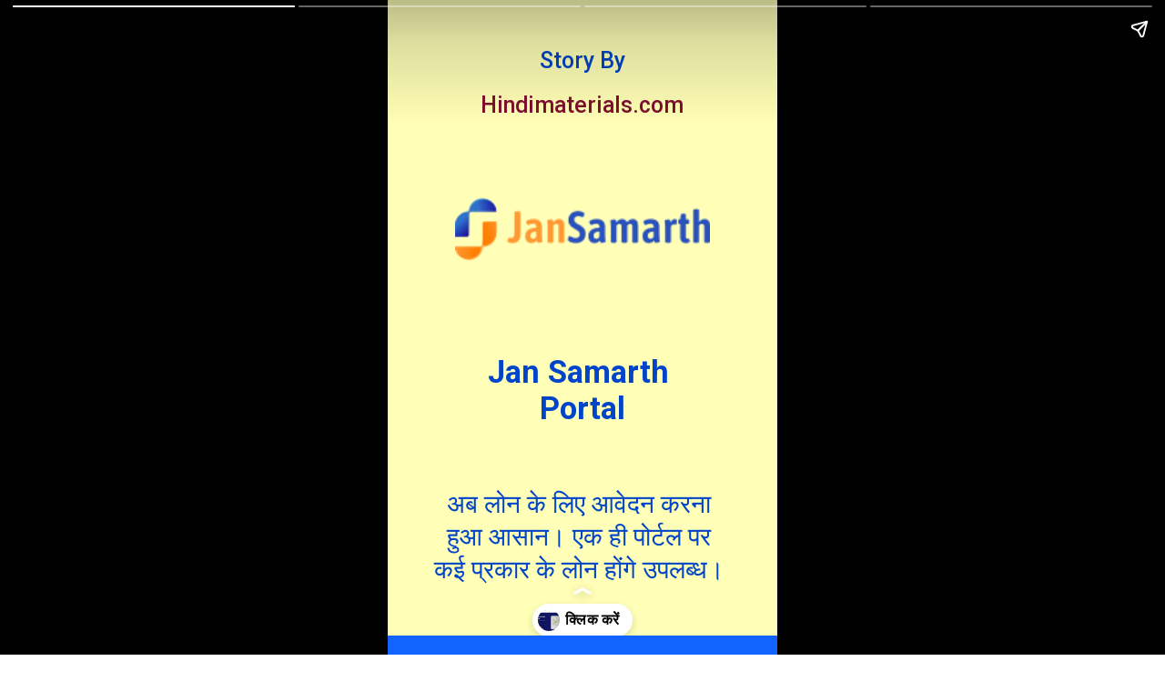

--- FILE ---
content_type: text/html; charset=utf-8
request_url: https://hindimaterials.com/web-stories/jan-samarth-portal-launched/
body_size: 11074
content:
<!DOCTYPE html>
<html amp="" lang="en-US" transformed="self;v=1" i-amphtml-layout=""><head><meta charset="utf-8"><meta name="viewport" content="width=device-width,minimum-scale=1"><link rel="modulepreload" href="https://cdn.ampproject.org/v0.mjs" as="script" crossorigin="anonymous"><link rel="preconnect" href="https://cdn.ampproject.org"><link rel="preload" as="script" href="https://cdn.ampproject.org/v0/amp-story-1.0.js"><style amp-runtime="" i-amphtml-version="012512221826001">html{overflow-x:hidden!important}html.i-amphtml-fie{height:100%!important;width:100%!important}html:not([amp4ads]),html:not([amp4ads]) body{height:auto!important}html:not([amp4ads]) body{margin:0!important}body{-webkit-text-size-adjust:100%;-moz-text-size-adjust:100%;-ms-text-size-adjust:100%;text-size-adjust:100%}html.i-amphtml-singledoc.i-amphtml-embedded{-ms-touch-action:pan-y pinch-zoom;touch-action:pan-y pinch-zoom}html.i-amphtml-fie>body,html.i-amphtml-singledoc>body{overflow:visible!important}html.i-amphtml-fie:not(.i-amphtml-inabox)>body,html.i-amphtml-singledoc:not(.i-amphtml-inabox)>body{position:relative!important}html.i-amphtml-ios-embed-legacy>body{overflow-x:hidden!important;overflow-y:auto!important;position:absolute!important}html.i-amphtml-ios-embed{overflow-y:auto!important;position:static}#i-amphtml-wrapper{overflow-x:hidden!important;overflow-y:auto!important;position:absolute!important;top:0!important;left:0!important;right:0!important;bottom:0!important;margin:0!important;display:block!important}html.i-amphtml-ios-embed.i-amphtml-ios-overscroll,html.i-amphtml-ios-embed.i-amphtml-ios-overscroll>#i-amphtml-wrapper{-webkit-overflow-scrolling:touch!important}#i-amphtml-wrapper>body{position:relative!important;border-top:1px solid transparent!important}#i-amphtml-wrapper+body{visibility:visible}#i-amphtml-wrapper+body .i-amphtml-lightbox-element,#i-amphtml-wrapper+body[i-amphtml-lightbox]{visibility:hidden}#i-amphtml-wrapper+body[i-amphtml-lightbox] .i-amphtml-lightbox-element{visibility:visible}#i-amphtml-wrapper.i-amphtml-scroll-disabled,.i-amphtml-scroll-disabled{overflow-x:hidden!important;overflow-y:hidden!important}amp-instagram{padding:54px 0px 0px!important;background-color:#fff}amp-iframe iframe{box-sizing:border-box!important}[amp-access][amp-access-hide]{display:none}[subscriptions-dialog],body:not(.i-amphtml-subs-ready) [subscriptions-action],body:not(.i-amphtml-subs-ready) [subscriptions-section]{display:none!important}amp-experiment,amp-live-list>[update]{display:none}amp-list[resizable-children]>.i-amphtml-loading-container.amp-hidden{display:none!important}amp-list [fetch-error],amp-list[load-more] [load-more-button],amp-list[load-more] [load-more-end],amp-list[load-more] [load-more-failed],amp-list[load-more] [load-more-loading]{display:none}amp-list[diffable] div[role=list]{display:block}amp-story-page,amp-story[standalone]{min-height:1px!important;display:block!important;height:100%!important;margin:0!important;padding:0!important;overflow:hidden!important;width:100%!important}amp-story[standalone]{background-color:#000!important;position:relative!important}amp-story-page{background-color:#757575}amp-story .amp-active>div,amp-story .i-amphtml-loader-background{display:none!important}amp-story-page:not(:first-of-type):not([distance]):not([active]){transform:translateY(1000vh)!important}amp-autocomplete{position:relative!important;display:inline-block!important}amp-autocomplete>input,amp-autocomplete>textarea{padding:0.5rem;border:1px solid rgba(0,0,0,.33)}.i-amphtml-autocomplete-results,amp-autocomplete>input,amp-autocomplete>textarea{font-size:1rem;line-height:1.5rem}[amp-fx^=fly-in]{visibility:hidden}amp-script[nodom],amp-script[sandboxed]{position:fixed!important;top:0!important;width:1px!important;height:1px!important;overflow:hidden!important;visibility:hidden}
/*# sourceURL=/css/ampdoc.css*/[hidden]{display:none!important}.i-amphtml-element{display:inline-block}.i-amphtml-blurry-placeholder{transition:opacity 0.3s cubic-bezier(0.0,0.0,0.2,1)!important;pointer-events:none}[layout=nodisplay]:not(.i-amphtml-element){display:none!important}.i-amphtml-layout-fixed,[layout=fixed][width][height]:not(.i-amphtml-layout-fixed){display:inline-block;position:relative}.i-amphtml-layout-responsive,[layout=responsive][width][height]:not(.i-amphtml-layout-responsive),[width][height][heights]:not([layout]):not(.i-amphtml-layout-responsive),[width][height][sizes]:not(img):not([layout]):not(.i-amphtml-layout-responsive){display:block;position:relative}.i-amphtml-layout-intrinsic,[layout=intrinsic][width][height]:not(.i-amphtml-layout-intrinsic){display:inline-block;position:relative;max-width:100%}.i-amphtml-layout-intrinsic .i-amphtml-sizer{max-width:100%}.i-amphtml-intrinsic-sizer{max-width:100%;display:block!important}.i-amphtml-layout-container,.i-amphtml-layout-fixed-height,[layout=container],[layout=fixed-height][height]:not(.i-amphtml-layout-fixed-height){display:block;position:relative}.i-amphtml-layout-fill,.i-amphtml-layout-fill.i-amphtml-notbuilt,[layout=fill]:not(.i-amphtml-layout-fill),body noscript>*{display:block;overflow:hidden!important;position:absolute;top:0;left:0;bottom:0;right:0}body noscript>*{position:absolute!important;width:100%;height:100%;z-index:2}body noscript{display:inline!important}.i-amphtml-layout-flex-item,[layout=flex-item]:not(.i-amphtml-layout-flex-item){display:block;position:relative;-ms-flex:1 1 auto;flex:1 1 auto}.i-amphtml-layout-fluid{position:relative}.i-amphtml-layout-size-defined{overflow:hidden!important}.i-amphtml-layout-awaiting-size{position:absolute!important;top:auto!important;bottom:auto!important}i-amphtml-sizer{display:block!important}@supports (aspect-ratio:1/1){i-amphtml-sizer.i-amphtml-disable-ar{display:none!important}}.i-amphtml-blurry-placeholder,.i-amphtml-fill-content{display:block;height:0;max-height:100%;max-width:100%;min-height:100%;min-width:100%;width:0;margin:auto}.i-amphtml-layout-size-defined .i-amphtml-fill-content{position:absolute;top:0;left:0;bottom:0;right:0}.i-amphtml-replaced-content,.i-amphtml-screen-reader{padding:0!important;border:none!important}.i-amphtml-screen-reader{position:fixed!important;top:0px!important;left:0px!important;width:4px!important;height:4px!important;opacity:0!important;overflow:hidden!important;margin:0!important;display:block!important;visibility:visible!important}.i-amphtml-screen-reader~.i-amphtml-screen-reader{left:8px!important}.i-amphtml-screen-reader~.i-amphtml-screen-reader~.i-amphtml-screen-reader{left:12px!important}.i-amphtml-screen-reader~.i-amphtml-screen-reader~.i-amphtml-screen-reader~.i-amphtml-screen-reader{left:16px!important}.i-amphtml-unresolved{position:relative;overflow:hidden!important}.i-amphtml-select-disabled{-webkit-user-select:none!important;-ms-user-select:none!important;user-select:none!important}.i-amphtml-notbuilt,[layout]:not(.i-amphtml-element),[width][height][heights]:not([layout]):not(.i-amphtml-element),[width][height][sizes]:not(img):not([layout]):not(.i-amphtml-element){position:relative;overflow:hidden!important;color:transparent!important}.i-amphtml-notbuilt:not(.i-amphtml-layout-container)>*,[layout]:not([layout=container]):not(.i-amphtml-element)>*,[width][height][heights]:not([layout]):not(.i-amphtml-element)>*,[width][height][sizes]:not([layout]):not(.i-amphtml-element)>*{display:none}amp-img:not(.i-amphtml-element)[i-amphtml-ssr]>img.i-amphtml-fill-content{display:block}.i-amphtml-notbuilt:not(.i-amphtml-layout-container),[layout]:not([layout=container]):not(.i-amphtml-element),[width][height][heights]:not([layout]):not(.i-amphtml-element),[width][height][sizes]:not(img):not([layout]):not(.i-amphtml-element){color:transparent!important;line-height:0!important}.i-amphtml-ghost{visibility:hidden!important}.i-amphtml-element>[placeholder],[layout]:not(.i-amphtml-element)>[placeholder],[width][height][heights]:not([layout]):not(.i-amphtml-element)>[placeholder],[width][height][sizes]:not([layout]):not(.i-amphtml-element)>[placeholder]{display:block;line-height:normal}.i-amphtml-element>[placeholder].amp-hidden,.i-amphtml-element>[placeholder].hidden{visibility:hidden}.i-amphtml-element:not(.amp-notsupported)>[fallback],.i-amphtml-layout-container>[placeholder].amp-hidden,.i-amphtml-layout-container>[placeholder].hidden{display:none}.i-amphtml-layout-size-defined>[fallback],.i-amphtml-layout-size-defined>[placeholder]{position:absolute!important;top:0!important;left:0!important;right:0!important;bottom:0!important;z-index:1}amp-img[i-amphtml-ssr]:not(.i-amphtml-element)>[placeholder]{z-index:auto}.i-amphtml-notbuilt>[placeholder]{display:block!important}.i-amphtml-hidden-by-media-query{display:none!important}.i-amphtml-element-error{background:red!important;color:#fff!important;position:relative!important}.i-amphtml-element-error:before{content:attr(error-message)}i-amp-scroll-container,i-amphtml-scroll-container{position:absolute;top:0;left:0;right:0;bottom:0;display:block}i-amp-scroll-container.amp-active,i-amphtml-scroll-container.amp-active{overflow:auto;-webkit-overflow-scrolling:touch}.i-amphtml-loading-container{display:block!important;pointer-events:none;z-index:1}.i-amphtml-notbuilt>.i-amphtml-loading-container{display:block!important}.i-amphtml-loading-container.amp-hidden{visibility:hidden}.i-amphtml-element>[overflow]{cursor:pointer;position:relative;z-index:2;visibility:hidden;display:initial;line-height:normal}.i-amphtml-layout-size-defined>[overflow]{position:absolute}.i-amphtml-element>[overflow].amp-visible{visibility:visible}template{display:none!important}.amp-border-box,.amp-border-box *,.amp-border-box :after,.amp-border-box :before{box-sizing:border-box}amp-pixel{display:none!important}amp-analytics,amp-auto-ads,amp-story-auto-ads{position:fixed!important;top:0!important;width:1px!important;height:1px!important;overflow:hidden!important;visibility:hidden}amp-story{visibility:hidden!important}html.i-amphtml-fie>amp-analytics{position:initial!important}[visible-when-invalid]:not(.visible),form [submit-error],form [submit-success],form [submitting]{display:none}amp-accordion{display:block!important}@media (min-width:1px){:where(amp-accordion>section)>:first-child{margin:0;background-color:#efefef;padding-right:20px;border:1px solid #dfdfdf}:where(amp-accordion>section)>:last-child{margin:0}}amp-accordion>section{float:none!important}amp-accordion>section>*{float:none!important;display:block!important;overflow:hidden!important;position:relative!important}amp-accordion,amp-accordion>section{margin:0}amp-accordion:not(.i-amphtml-built)>section>:last-child{display:none!important}amp-accordion:not(.i-amphtml-built)>section[expanded]>:last-child{display:block!important}
/*# sourceURL=/css/ampshared.css*/</style><meta name="amp-story-generator-name" content="Web Stories for WordPress"><meta name="amp-story-generator-version" content="1.42.0"><meta name="description" content="Jan Samarth Portal Jan Samarth Portal का शुभारंभ Jan Samarth Portal सरकारी योजनाओं को जोड़ने वाला वन-स्टॉप डिजिटल पोर्टल Jan Samarth Portal देश का अपनी तरह का पहला ऑनलाइन प्लेटफॉर्म Jan Samarth Portal"><meta name="robots" content="follow, index, max-snippet:-1, max-video-preview:-1, max-image-preview:large"><meta property="og:locale" content="en_US"><meta property="og:type" content="article"><meta property="og:title" content="Jan Samarth Portal लॉन्च किया गया"><meta property="og:description" content="Jan Samarth Portal Jan Samarth Portal का शुभारंभ Jan Samarth Portal सरकारी योजनाओं को जोड़ने वाला वन-स्टॉप डिजिटल पोर्टल Jan Samarth Portal देश का अपनी तरह का पहला ऑनलाइन प्लेटफॉर्म Jan Samarth Portal"><meta property="og:url" content="https://hindimaterials.com/web-stories/jan-samarth-portal-launched/"><meta property="og:site_name" content="Hindimaterials"><meta property="og:updated_time" content="2022-06-07T08:47:31+05:30"><meta property="og:image" content="https://hindimaterials.com/wp-content/uploads/2022/06/Jan-Samarth-Portal-1.png"><meta property="og:image:secure_url" content="https://hindimaterials.com/wp-content/uploads/2022/06/Jan-Samarth-Portal-1.png"><meta property="og:image:width" content="640"><meta property="og:image:height" content="853"><meta property="og:image:alt" content="Jan Samarth Portal"><meta property="og:image:type" content="image/png"><meta property="article:published_time" content="2022-06-06T19:50:18+05:30"><meta property="article:modified_time" content="2022-06-07T08:47:31+05:30"><meta name="twitter:card" content="summary_large_image"><meta name="twitter:title" content="Jan Samarth Portal लॉन्च किया गया"><meta name="twitter:description" content="Jan Samarth Portal Jan Samarth Portal का शुभारंभ Jan Samarth Portal सरकारी योजनाओं को जोड़ने वाला वन-स्टॉप डिजिटल पोर्टल Jan Samarth Portal देश का अपनी तरह का पहला ऑनलाइन प्लेटफॉर्म Jan Samarth Portal"><meta name="twitter:site" content="@hindimaterials2020@gmail.com"><meta name="twitter:creator" content="@hindimaterials2020@gmail.com"><meta name="twitter:image" content="https://hindimaterials.com/wp-content/uploads/2022/06/Jan-Samarth-Portal-1.png"><meta name="generator" content="WordPress 6.9"><meta name="msapplication-TileImage" content="https://hindimaterials.com/wp-content/uploads/2021/06/favicon-32x32-1.png"><link rel="preconnect" href="https://fonts.gstatic.com" crossorigin=""><link rel="dns-prefetch" href="https://fonts.gstatic.com"><link rel="dns-prefetch" href="//v0.wordpress.com"><link rel="preconnect" href="https://fonts.gstatic.com/" crossorigin=""><script async="" src="https://cdn.ampproject.org/v0.mjs" type="module" crossorigin="anonymous"></script><script async nomodule src="https://cdn.ampproject.org/v0.js" crossorigin="anonymous"></script><script async="" src="https://cdn.ampproject.org/v0/amp-story-1.0.mjs" custom-element="amp-story" type="module" crossorigin="anonymous"></script><script async nomodule src="https://cdn.ampproject.org/v0/amp-story-1.0.js" crossorigin="anonymous" custom-element="amp-story"></script><script src="https://cdn.ampproject.org/v0/amp-story-auto-ads-0.1.mjs" async="" custom-element="amp-story-auto-ads" type="module" crossorigin="anonymous"></script><script async nomodule src="https://cdn.ampproject.org/v0/amp-story-auto-ads-0.1.js" crossorigin="anonymous" custom-element="amp-story-auto-ads"></script><script src="https://cdn.ampproject.org/v0/amp-story-auto-analytics-0.1.mjs" async="" custom-element="amp-story-auto-analytics" type="module" crossorigin="anonymous"></script><script async nomodule src="https://cdn.ampproject.org/v0/amp-story-auto-analytics-0.1.js" crossorigin="anonymous" custom-element="amp-story-auto-analytics"></script><link rel="icon" href="https://hindimaterials.com/wp-content/uploads/2021/06/favicon-32x32-1.png" sizes="32x32"><link rel="icon" href="https://hindimaterials.com/wp-content/uploads/2021/06/favicon-32x32-1.png" sizes="192x192"><link href="https://fonts.googleapis.com/css2?display=swap&amp;family=Roboto%3Awght%40400%3B500%3B700" rel="stylesheet"><style amp-custom="">h2,h3{font-weight:normal}amp-story-page{background-color:#131516}amp-story-grid-layer{overflow:visible}@media (max-aspect-ratio: 9 / 16){@media (min-aspect-ratio: 320 / 678){amp-story-grid-layer.grid-layer{margin-top:calc(( 100% / .5625 - 100% / .66666666666667 ) / 2)}}}.page-fullbleed-area{position:absolute;overflow:hidden;width:100%;left:0;height:calc(1.1851851851852 * 100%);top:calc(( 1 - 1.1851851851852 ) * 100% / 2)}.page-safe-area{overflow:visible;position:absolute;top:0;bottom:0;left:0;right:0;width:100%;height:calc(.84375 * 100%);margin:auto 0}.mask{position:absolute;overflow:hidden}.fill{position:absolute;top:0;left:0;right:0;bottom:0;margin:0}._6c8e75e{background-color:#ffffb7}._6120891{position:absolute;pointer-events:none;left:0;top:-9.25926%;width:100%;height:118.51852%;opacity:1}._89d52dd{pointer-events:initial;width:100%;height:100%;display:block;position:absolute;top:0;left:0;z-index:0}._dc67a5c{will-change:transform}._01389d0{position:absolute;pointer-events:none;left:25.72816%;top:54.53074%;width:48.78641%;height:12.62136%;opacity:1}._cec5eaf{pointer-events:initial;width:100%;height:100%;display:block;position:absolute;top:0;left:0;z-index:0;border-radius:.99502487562189% .99502487562189% .99502487562189% .99502487562189%/2.5641025641026% 2.5641025641026% 2.5641025641026% 2.5641025641026%}._b5aa871{white-space:pre-wrap;overflow-wrap:break-word;word-break:break-word;margin:-.14878731343283% 0;font-family:"Roboto",sans-serif;font-size:.533981em;line-height:1.19;text-align:center;padding:0;color:#000}._f235452{font-weight:700;color:#0044c9}._8cd228b{position:absolute;pointer-events:none;left:11.65049%;top:77.83172%;width:76.69903%;height:22.16828%;opacity:1}._ad2849d{pointer-events:initial;width:100%;height:100%;display:block;position:absolute;top:0;left:0;z-index:0;border-radius:.63291139240506% .63291139240506% .63291139240506% .63291139240506%/1.4598540145985% 1.4598540145985% 1.4598540145985% 1.4598540145985%}._3903cb5{white-space:pre-wrap;overflow-wrap:break-word;word-break:break-word;margin:-.54736946202532% 0;font-family:"Roboto",sans-serif;font-size:.436893em;line-height:1.3;text-align:center;padding:0;color:#000}._e72373c{font-weight:500;color:#0044c9}._c2c67d4{position:absolute;pointer-events:none;left:35.43689%;top:2.10356%;width:29.12621%;height:4.53074%;opacity:1}._b12155b{pointer-events:initial;width:100%;height:100%;display:block;position:absolute;top:0;left:0;z-index:0;border-radius:1.6666666666667% 1.6666666666667% 1.6666666666667% 1.6666666666667%/7.1428571428571% 7.1428571428571% 7.1428571428571% 7.1428571428571%}._b684b8a{white-space:pre-wrap;overflow-wrap:break-word;word-break:break-word;margin:-.28125% 0;font-family:"Roboto",sans-serif;font-size:.38835em;line-height:1.2;text-align:center;padding:0;color:#000}._8f03cf3{position:absolute;pointer-events:none;left:23.78641%;top:9.70874%;width:52.91262%;height:4.53074%;opacity:1}._a42a8d2{pointer-events:initial;width:100%;height:100%;display:block;position:absolute;top:0;left:0;z-index:0;border-radius:.91743119266055% .91743119266055% .91743119266055% .91743119266055%/7.1428571428571% 7.1428571428571% 7.1428571428571% 7.1428571428571%}._f83f6e4{white-space:pre-wrap;overflow-wrap:break-word;word-break:break-word;margin:-.15481651376147% 0;font-family:"Roboto",sans-serif;font-size:.38835em;line-height:1.2;text-align:left;padding:0;color:#000}._ba71c8d{font-weight:500;color:#800f2f}._45bb538{position:absolute;pointer-events:none;left:17.23301%;top:27.50809%;width:65.53398%;height:11.32686%;opacity:1}._4796ff8{position:absolute;width:100.07407%;height:100%;left:-.03703%;top:0%}._61cd219{background-color:#1263ff}._a7756d1{position:absolute;pointer-events:none;left:13.59223%;top:79.12621%;width:72.81553%;height:20.87379%;opacity:1}._54aba6e{pointer-events:initial;width:100%;height:100%;display:block;position:absolute;top:0;left:0;z-index:0;border-radius:.66666666666667% .66666666666667% .66666666666667% .66666666666667%/1.5503875968992% 1.5503875968992% 1.5503875968992% 1.5503875968992%}._f2c8cf4{white-space:pre-wrap;overflow-wrap:break-word;word-break:break-word;margin:-.1265625% 0;font-family:"Roboto",sans-serif;font-size:.436893em;line-height:1.2;text-align:center;padding:0;color:#000}._4bbb41a{color:#fff}._99ba2eb{position:absolute;pointer-events:none;left:13.95631%;top:15.21036%;width:72.08738%;height:45.30744%;opacity:1}._c2ffe3e{position:absolute;width:100.01023%;height:100%;left:-.00512%;top:0%}._9c6220a{position:absolute;pointer-events:none;left:28.76214%;top:0;width:42.47573%;height:5.66343%;opacity:1}._1016471{position:absolute;width:100%;height:100.00001%;left:0%;top:-.00001%}._4920885{background-color:#0354f2}._036d2b2{position:absolute;pointer-events:none;left:13.59223%;top:63.43042%;width:72.81553%;height:36.56958%;opacity:1}._4a2d495{pointer-events:initial;width:100%;height:100%;display:block;position:absolute;top:0;left:0;z-index:0;border-radius:.66666666666667% .66666666666667% .66666666666667% .66666666666667%/.88495575221239% .88495575221239% .88495575221239% .88495575221239%}._5aa2047{position:absolute;pointer-events:none;left:13.95631%;top:15.53398%;width:72.08738%;height:45.30744%;opacity:1}._1fe7a0f{position:absolute;pointer-events:none;left:12.13592%;top:15.53398%;width:75.72816%;height:68.4466%;opacity:1}._839cbdc{position:absolute;width:101.72242%;height:100%;left:-.86121%;top:0%}._8c3a9b7{position:absolute;pointer-events:none;left:10.19417%;top:73.78641%;width:79.61165%;height:27.34628%;opacity:1}._10d7d92{pointer-events:initial;width:100%;height:100%;display:block;position:absolute;top:0;left:0;z-index:0;border-radius:.60975609756098% .60975609756098% .60975609756098% .60975609756098%/1.1834319526627% 1.1834319526627% 1.1834319526627% 1.1834319526627%;background-clip:content-box;background-color:#0354f2}._fa6cc12{white-space:pre-wrap;overflow-wrap:break-word;word-break:break-word;margin:-.11575838414634% 0;font-family:"Roboto",sans-serif;font-size:.436893em;line-height:1.2;text-align:center;padding:1.219512195122% 2.4390243902439%;color:#000}._e6f3cd4{font-weight:500;color:#fff}

/*# sourceURL=amp-custom.css */</style><link rel="alternate" type="application/rss+xml" title="Hindimaterials » Feed" href="https://hindimaterials.com/feed/"><link rel="alternate" type="application/rss+xml" title="Hindimaterials » Comments Feed" href="https://hindimaterials.com/comments/feed/"><link rel="alternate" type="application/rss+xml" title="Hindimaterials » Stories Feed" href="https://hindimaterials.com/web-stories/feed/"><title>Jan Samarth Portal लॉन्च किया गया</title><link rel="canonical" href="https://hindimaterials.com/web-stories/jan-samarth-portal-launched/"><script type="application/ld+json" class="rank-math-schema">{"@context":"https://schema.org","@graph":[{"@type":["Organization","Person"],"@id":"https://hindimaterials.com/#person","name":"Hindimaterials","url":"https://hindimaterials.com","sameAs":["https://twitter.com/hindimaterials2020@gmail.com"],"logo":{"@type":"ImageObject","@id":"https://hindimaterials.com/#logo","url":"https://hindimaterials.com/wp-content/uploads/2021/11/Hindimaterials-logo-96x96.png","width":"96","height":"96"},"image":{"@id":"https://hindimaterials.com/#logo"}},{"@type":"WebSite","@id":"https://hindimaterials.com/#website","url":"https://hindimaterials.com","name":"Hindimaterials","publisher":{"@id":"https://hindimaterials.com/#person"},"inLanguage":"en-US"},{"@type":"ImageObject","@id":"https://hindimaterials.com/wp-content/uploads/2022/06/Jan-Samarth-Portal-1.png","url":"https://hindimaterials.com/wp-content/uploads/2022/06/Jan-Samarth-Portal-1.png","width":"640","height":"853","caption":"Jan Samarth Portal","inLanguage":"en-US"},{"@type":"WebPage","@id":"https://hindimaterials.com/web-stories/jan-samarth-portal-launched/#webpage","url":"https://hindimaterials.com/web-stories/jan-samarth-portal-launched/","name":"Jan Samarth Portal \u0932\u0949\u0928\u094d\u091a \u0915\u093f\u092f\u093e \u0917\u092f\u093e","datePublished":"2022-06-06T19:50:18+05:30","dateModified":"2022-06-07T08:47:31+05:30","isPartOf":{"@id":"https://hindimaterials.com/#website"},"primaryImageOfPage":{"@id":"https://hindimaterials.com/wp-content/uploads/2022/06/Jan-Samarth-Portal-1.png"},"inLanguage":"en-US"},{"@type":"Person","@id":"https://hindimaterials.com/author/hindimaterials2020/","name":"hindimaterials","url":"https://hindimaterials.com/author/hindimaterials2020/","image":{"@type":"ImageObject","@id":"https://secure.gravatar.com/avatar/58ff82360b9ec50c107b2df8498913a43f958fc5d5b5bcdec42c34cce4a3d4c2?s=96&amp;r=g","url":"https://secure.gravatar.com/avatar/58ff82360b9ec50c107b2df8498913a43f958fc5d5b5bcdec42c34cce4a3d4c2?s=96&amp;r=g","caption":"hindimaterials","inLanguage":"en-US"},"sameAs":["https://hindimaterials.com"]},{"@type":"BlogPosting","headline":"Jan Samarth Portal \u0932\u0949\u0928\u094d\u091a \u0915\u093f\u092f\u093e \u0917\u092f\u093e","datePublished":"2022-06-06T19:50:18+05:30","dateModified":"2022-06-07T08:47:31+05:30","articleSection":"general knowledge","author":{"@id":"https://hindimaterials.com/author/hindimaterials2020/","name":"hindimaterials"},"publisher":{"@id":"https://hindimaterials.com/#person"},"description":"Jan Samarth Portal Jan Samarth Portal \u0915\u093e \u0936\u0941\u092d\u093e\u0930\u0902\u092d Jan Samarth Portal \u0938\u0930\u0915\u093e\u0930\u0940 \u092f\u094b\u091c\u0928\u093e\u0913\u0902 \u0915\u094b \u091c\u094b\u0921\u093c\u0928\u0947 \u0935\u093e\u0932\u093e \u0935\u0928-\u0938\u094d\u091f\u0949\u092a \u0921\u093f\u091c\u093f\u091f\u0932 \u092a\u094b\u0930\u094d\u091f\u0932 Jan Samarth Portal \u0926\u0947\u0936 \u0915\u093e \u0905\u092a\u0928\u0940 \u0924\u0930\u0939 \u0915\u093e \u092a\u0939\u0932\u093e \u0911\u0928\u0932\u093e\u0907\u0928 \u092a\u094d\u0932\u0947\u091f\u092b\u0949\u0930\u094d\u092e Jan Samarth Portal","name":"Jan Samarth Portal \u0932\u0949\u0928\u094d\u091a \u0915\u093f\u092f\u093e \u0917\u092f\u093e","@id":"https://hindimaterials.com/web-stories/jan-samarth-portal-launched/#richSnippet","isPartOf":{"@id":"https://hindimaterials.com/web-stories/jan-samarth-portal-launched/#webpage"},"image":{"@id":"https://hindimaterials.com/wp-content/uploads/2022/06/Jan-Samarth-Portal-1.png"},"inLanguage":"en-US","mainEntityOfPage":{"@id":"https://hindimaterials.com/web-stories/jan-samarth-portal-launched/#webpage"}}]}</script><link rel="https://api.w.org/" href="https://hindimaterials.com/wp-json/"><link rel="alternate" title="JSON" type="application/json" href="https://hindimaterials.com/wp-json/web-stories/v1/web-story/10520"><link rel="EditURI" type="application/rsd+xml" title="RSD" href="https://hindimaterials.com/xmlrpc.php?rsd"><link rel="prev" title="Liquid-Mirror Telescope भारत में स्थापित किया गया" href="https://hindimaterials.com/web-stories/liquid-mirror-telescope-india/"><link rel="next" title="Sologamy (सोलोगैमी) – Kshama Bindu ने अपनाया Sologamy" href="https://hindimaterials.com/web-stories/kshama-bindu-sologamy/"><link rel="shortlink" href="https://hindimaterials.com/?p=10520"><link rel="alternate" title="oEmbed (JSON)" type="application/json+oembed" href="https://hindimaterials.com/wp-json/oembed/1.0/embed?url=https%3A%2F%2Fhindimaterials.com%2Fweb-stories%2Fjan-samarth-portal-launched%2F"><link rel="alternate" title="oEmbed (XML)" type="text/xml+oembed" href="https://hindimaterials.com/wp-json/oembed/1.0/embed?url=https%3A%2F%2Fhindimaterials.com%2Fweb-stories%2Fjan-samarth-portal-launched%2F&amp;format=xml"><link rel="apple-touch-icon" href="https://hindimaterials.com/wp-content/uploads/2021/06/favicon-32x32-1.png"><script amp-onerror="">document.querySelector("script[src*='/v0.js']").onerror=function(){document.querySelector('style[amp-boilerplate]').textContent=''}</script><style amp-boilerplate="">body{-webkit-animation:-amp-start 8s steps(1,end) 0s 1 normal both;-moz-animation:-amp-start 8s steps(1,end) 0s 1 normal both;-ms-animation:-amp-start 8s steps(1,end) 0s 1 normal both;animation:-amp-start 8s steps(1,end) 0s 1 normal both}@-webkit-keyframes -amp-start{from{visibility:hidden}to{visibility:visible}}@-moz-keyframes -amp-start{from{visibility:hidden}to{visibility:visible}}@-ms-keyframes -amp-start{from{visibility:hidden}to{visibility:visible}}@-o-keyframes -amp-start{from{visibility:hidden}to{visibility:visible}}@keyframes -amp-start{from{visibility:hidden}to{visibility:visible}}</style><noscript><style amp-boilerplate="">body{-webkit-animation:none;-moz-animation:none;-ms-animation:none;animation:none}</style></noscript><link rel="stylesheet" amp-extension="amp-story" href="https://cdn.ampproject.org/v0/amp-story-1.0.css"><script amp-story-dvh-polyfill="">"use strict";if(!self.CSS||!CSS.supports||!CSS.supports("height:1dvh")){function e(){document.documentElement.style.setProperty("--story-dvh",innerHeight/100+"px","important")}addEventListener("resize",e,{passive:!0}),e()}</script></head><body><amp-story standalone="" publisher="Hindimaterials" publisher-logo-src="https://hindimaterials.com/wp-content/uploads/2021/11/Hindimaterials-logo.png" title="Jan Samarth Portal लॉन्च किया गया" poster-portrait-src="https://hindimaterials.com/wp-content/uploads/2022/06/Jan-Samarth-Portal-1-640x853.png" class="i-amphtml-layout-container" i-amphtml-layout="container"><amp-story-page id="a16d09a2-110b-4613-8339-3d50b50b9b65" class="i-amphtml-layout-container" i-amphtml-layout="container"><amp-story-grid-layer template="vertical" aspect-ratio="412:618" class="grid-layer i-amphtml-layout-container" i-amphtml-layout="container" style="--aspect-ratio:412/618;"><div class="_6c8e75e page-fullbleed-area"><div class="page-safe-area"><div class="_6120891"><div class="_89d52dd mask" id="el-9f15f704-47c8-4c62-a460-7834f2b3d4fd"><div class="_dc67a5c fill"></div></div></div></div></div></amp-story-grid-layer><amp-story-grid-layer template="vertical" aspect-ratio="412:618" class="grid-layer i-amphtml-layout-container" i-amphtml-layout="container" style="--aspect-ratio:412/618;"><div class="page-fullbleed-area"><div class="page-safe-area"><div class="_01389d0"><div id="el-4f66208e-421f-4a1d-9ec7-31b3bd19f8bf" class="_cec5eaf"><h2 class="_b5aa871 fill text-wrapper"><span><span class="_f235452">Jan Samarth Portal</span></span></h2></div></div><div class="_8cd228b"><div id="el-0712e79f-3ea1-409c-96ce-afa5cadab9a8" class="_ad2849d"><h2 class="_3903cb5 fill text-wrapper"><span><span class="_e72373c">अब लोन के लिए आवेदन करना हुआ आसान। एक ही पोर्टल पर कई प्रकार के लोन होंगे उपलब्ध। </span></span></h2></div></div><div class="_c2c67d4"><div id="el-e1913e6b-eba5-498f-a17d-75231300d7e1" class="_b12155b"><h3 class="_b684b8a fill text-wrapper"><span><span class="_e72373c">Story By</span></span></h3></div></div><div class="_8f03cf3"><div id="el-2d73e7f4-41ec-4aa1-b244-8dc05e2e3397" class="_a42a8d2"><h3 class="_f83f6e4 fill text-wrapper"><span><span class="_ba71c8d">Hindimaterials.com</span></span></h3></div></div><div class="_45bb538"><div class="_89d52dd mask" id="el-fecf0d5b-a103-4df2-a27b-d9efe480bb58"><div data-leaf-element="true" class="_4796ff8"><amp-img layout="fill" src="https://hindimaterials.com/wp-content/uploads/2022/06/jan-samarth-logo.png" alt="" srcset="https://hindimaterials.com/wp-content/uploads/2022/06/jan-samarth-logo.png 193w" sizes="(min-width: 1024px) 29vh, 66vw" disable-inline-width="true" class="i-amphtml-layout-fill i-amphtml-layout-size-defined" i-amphtml-layout="fill"></amp-img></div></div></div></div></div></amp-story-grid-layer><amp-story-page-outlink layout="nodisplay" cta-image="https://hindimaterials.com/wp-content/uploads/2022/06/Jan-Samarth-Portal.jpg" class="i-amphtml-layout-nodisplay" hidden="hidden" i-amphtml-layout="nodisplay"><a href="https://hindimaterials.com/jan-samarth-portal-launched/" target="_blank">क्लिक करें </a></amp-story-page-outlink></amp-story-page><amp-story-page id="8e86be69-dc33-442e-a30d-b4e2c70b898f" class="i-amphtml-layout-container" i-amphtml-layout="container"><amp-story-grid-layer template="vertical" aspect-ratio="412:618" class="grid-layer i-amphtml-layout-container" i-amphtml-layout="container" style="--aspect-ratio:412/618;"><div class="_61cd219 page-fullbleed-area"><div class="page-safe-area"><div class="_6120891"><div class="_89d52dd mask" id="el-b27f4a25-8d55-4bfb-a1a6-c4be9576edb4"><div class="_dc67a5c fill"></div></div></div></div></div></amp-story-grid-layer><amp-story-grid-layer template="vertical" aspect-ratio="412:618" class="grid-layer i-amphtml-layout-container" i-amphtml-layout="container" style="--aspect-ratio:412/618;"><div class="page-fullbleed-area"><div class="page-safe-area"><div class="_a7756d1"><div id="el-5ed1479f-7179-4297-a4bc-53bc9959d57f" class="_54aba6e"><h2 class="_f2c8cf4 fill text-wrapper"><span><span class="_4bbb41a">प्रधानमंत्री नरेंद्र मोदी ने 06 जून 2022 को Jan Samarth Portal का शुभारंभ किया।</span></span></h2></div></div><div class="_99ba2eb"><div class="_89d52dd mask" id="el-6d5e4da4-73ec-4b91-95f0-56cc6d287126"><div data-leaf-element="true" class="_c2ffe3e"><amp-img layout="fill" src="https://hindimaterials.com/wp-content/uploads/2022/06/Jan-Samarth-Portal2.png" alt="Jan Samarth Portal" srcset="https://hindimaterials.com/wp-content/uploads/2022/06/Jan-Samarth-Portal2.png 593w, https://hindimaterials.com/wp-content/uploads/2022/06/Jan-Samarth-Portal2-371x350.png 371w, https://hindimaterials.com/wp-content/uploads/2022/06/Jan-Samarth-Portal2-255x240.png 255w, https://hindimaterials.com/wp-content/uploads/2022/06/Jan-Samarth-Portal2-150x141.png 150w" sizes="(min-width: 1024px) 32vh, 72vw" disable-inline-width="true" class="i-amphtml-layout-fill i-amphtml-layout-size-defined" i-amphtml-layout="fill"></amp-img></div></div></div><div class="_9c6220a"><div class="_89d52dd mask" id="el-95a58175-f847-45f1-ad08-a4ec02149003"><div data-leaf-element="true" class="_1016471"><amp-img layout="fill" src="https://hindimaterials.com/wp-content/uploads/2022/02/SSC-CGL-FAQs-Miscellaneous-Salary-DV-Post-etc.png" alt="Jan Samarth Portal" srcset="https://hindimaterials.com/wp-content/uploads/2022/02/SSC-CGL-FAQs-Miscellaneous-Salary-DV-Post-etc.png 350w, https://hindimaterials.com/wp-content/uploads/2022/02/SSC-CGL-FAQs-Miscellaneous-Salary-DV-Post-etc-310x62.png 310w, https://hindimaterials.com/wp-content/uploads/2022/02/SSC-CGL-FAQs-Miscellaneous-Salary-DV-Post-etc-150x30.png 150w" sizes="(min-width: 1024px) 19vh, 42vw" disable-inline-width="true" class="i-amphtml-layout-fill i-amphtml-layout-size-defined" i-amphtml-layout="fill"></amp-img></div></div></div></div></div></amp-story-grid-layer><amp-story-page-outlink layout="nodisplay" cta-image="https://hindimaterials.com/wp-content/uploads/2022/06/Jan-Samarth-Portal.jpg" class="i-amphtml-layout-nodisplay" hidden="hidden" i-amphtml-layout="nodisplay"><a href="https://hindimaterials.com/jan-samarth-portal-launched/" target="_blank">क्लिक करें </a></amp-story-page-outlink></amp-story-page><amp-story-page id="2f56a316-58be-4327-804a-2b4056e98874" class="i-amphtml-layout-container" i-amphtml-layout="container"><amp-story-grid-layer template="vertical" aspect-ratio="412:618" class="grid-layer i-amphtml-layout-container" i-amphtml-layout="container" style="--aspect-ratio:412/618;"><div class="_4920885 page-fullbleed-area"><div class="page-safe-area"><div class="_6120891"><div class="_89d52dd mask" id="el-9a2eeacb-4b41-4e33-b088-2bf96babc2be"><div class="_dc67a5c fill"></div></div></div></div></div></amp-story-grid-layer><amp-story-grid-layer template="vertical" aspect-ratio="412:618" class="grid-layer i-amphtml-layout-container" i-amphtml-layout="container" style="--aspect-ratio:412/618;"><div class="page-fullbleed-area"><div class="page-safe-area"><div class="_036d2b2"><div id="el-6b8a2832-5640-4bbd-8ec0-8258ae36957a" class="_4a2d495"><h2 class="_f2c8cf4 fill text-wrapper"><span><span class="_4bbb41a">Jan Samarth Portal के द्वारा कई सरकारी योजनाओं की जानकारी एक ही प्लेटफॉर्म मिल जाएगी। यानि यह सरकारी योजनाओं को जोड़ने वाला वन-स्टॉप डिजिटल पोर्टल है।</span></span></h2></div></div><div class="_5aa2047"><div class="_89d52dd mask" id="el-ba79943c-6a98-413d-bc0a-2e13880a245a"><div data-leaf-element="true" class="_c2ffe3e"><amp-img layout="fill" src="https://hindimaterials.com/wp-content/uploads/2022/06/Jan-Samarth-Portal2.png" alt="Jan Samarth Portal" srcset="https://hindimaterials.com/wp-content/uploads/2022/06/Jan-Samarth-Portal2.png 593w, https://hindimaterials.com/wp-content/uploads/2022/06/Jan-Samarth-Portal2-371x350.png 371w, https://hindimaterials.com/wp-content/uploads/2022/06/Jan-Samarth-Portal2-255x240.png 255w, https://hindimaterials.com/wp-content/uploads/2022/06/Jan-Samarth-Portal2-150x141.png 150w" sizes="(min-width: 1024px) 32vh, 72vw" disable-inline-width="true" class="i-amphtml-layout-fill i-amphtml-layout-size-defined" i-amphtml-layout="fill"></amp-img></div></div></div><div class="_9c6220a"><div class="_89d52dd mask" id="el-de3dfacc-0a82-4b62-9b3f-0f96414ec7de"><div data-leaf-element="true" class="_1016471"><amp-img layout="fill" src="https://hindimaterials.com/wp-content/uploads/2022/02/SSC-CGL-FAQs-Miscellaneous-Salary-DV-Post-etc.png" alt="Jan Samarth Portal" srcset="https://hindimaterials.com/wp-content/uploads/2022/02/SSC-CGL-FAQs-Miscellaneous-Salary-DV-Post-etc.png 350w, https://hindimaterials.com/wp-content/uploads/2022/02/SSC-CGL-FAQs-Miscellaneous-Salary-DV-Post-etc-310x62.png 310w, https://hindimaterials.com/wp-content/uploads/2022/02/SSC-CGL-FAQs-Miscellaneous-Salary-DV-Post-etc-150x30.png 150w" sizes="(min-width: 1024px) 19vh, 42vw" disable-inline-width="true" class="i-amphtml-layout-fill i-amphtml-layout-size-defined" i-amphtml-layout="fill"></amp-img></div></div></div></div></div></amp-story-grid-layer><amp-story-page-outlink layout="nodisplay" cta-image="https://hindimaterials.com/wp-content/uploads/2022/06/Jan-Samarth-Portal.jpg" class="i-amphtml-layout-nodisplay" hidden="hidden" i-amphtml-layout="nodisplay"><a href="https://hindimaterials.com/jan-samarth-portal-launched/" target="_blank">क्लिक करें </a></amp-story-page-outlink></amp-story-page><amp-story-page id="3b87376f-029e-4260-9fc8-3cf72b830272" class="i-amphtml-layout-container" i-amphtml-layout="container"><amp-story-grid-layer template="vertical" aspect-ratio="412:618" class="grid-layer i-amphtml-layout-container" i-amphtml-layout="container" style="--aspect-ratio:412/618;"><div class="_4920885 page-fullbleed-area"><div class="page-safe-area"><div class="_6120891"><div class="_89d52dd mask" id="el-decec8b1-e51e-47d0-a92e-fba216d17b46"><div class="_dc67a5c fill"></div></div></div></div></div></amp-story-grid-layer><amp-story-grid-layer template="vertical" aspect-ratio="412:618" class="grid-layer i-amphtml-layout-container" i-amphtml-layout="container" style="--aspect-ratio:412/618;"><div class="page-fullbleed-area"><div class="page-safe-area"><div class="_1fe7a0f"><div class="_89d52dd mask" id="el-7831fab5-0efa-49bd-a436-e7b95904b490"><div data-leaf-element="true" class="_839cbdc"><amp-img layout="fill" src="https://hindimaterials.com/wp-content/uploads/2022/06/Jan-Samarth-Portal.png" alt="Jan Samarth Portal" srcset="https://hindimaterials.com/wp-content/uploads/2022/06/Jan-Samarth-Portal-640x853.png 640w, https://hindimaterials.com/wp-content/uploads/2022/06/Jan-Samarth-Portal-263x350.png 263w, https://hindimaterials.com/wp-content/uploads/2022/06/Jan-Samarth-Portal-180x240.png 180w, https://hindimaterials.com/wp-content/uploads/2022/06/Jan-Samarth-Portal-150x200.png 150w, https://hindimaterials.com/wp-content/uploads/2022/06/Jan-Samarth-Portal-113x150.png 113w" sizes="(min-width: 1024px) 34vh, 76vw" disable-inline-width="true" class="i-amphtml-layout-fill i-amphtml-layout-size-defined" i-amphtml-layout="fill"></amp-img></div></div></div><div class="_8c3a9b7"><div id="el-571b65be-ccb8-43b7-8b82-6d6c9f932e58" class="_10d7d92"><h2 class="_fa6cc12 fill text-wrapper"><span><span class="_e6f3cd4">Jan Samarth Portal देश का अपनी तरह का पहला ऑनलाइन प्लेटफॉर्म है जो सीधे कर्जदाताओं को लाभार्थियों से जोड़ता है।</span></span></h2></div></div><div class="_9c6220a"><div class="_89d52dd mask" id="el-5289a225-086a-4691-86f2-0320347df222"><div data-leaf-element="true" class="_1016471"><amp-img layout="fill" src="https://hindimaterials.com/wp-content/uploads/2022/02/SSC-CGL-FAQs-Miscellaneous-Salary-DV-Post-etc.png" alt="Jan Samarth Portal" srcset="https://hindimaterials.com/wp-content/uploads/2022/02/SSC-CGL-FAQs-Miscellaneous-Salary-DV-Post-etc.png 350w, https://hindimaterials.com/wp-content/uploads/2022/02/SSC-CGL-FAQs-Miscellaneous-Salary-DV-Post-etc-310x62.png 310w, https://hindimaterials.com/wp-content/uploads/2022/02/SSC-CGL-FAQs-Miscellaneous-Salary-DV-Post-etc-150x30.png 150w" sizes="(min-width: 1024px) 19vh, 42vw" disable-inline-width="true" class="i-amphtml-layout-fill i-amphtml-layout-size-defined" i-amphtml-layout="fill"></amp-img></div></div></div></div></div></amp-story-grid-layer><amp-story-page-outlink layout="nodisplay" cta-image="https://hindimaterials.com/wp-content/uploads/2022/06/Jan-Samarth-Portal.jpg" class="i-amphtml-layout-nodisplay" hidden="hidden" i-amphtml-layout="nodisplay"><a href="https://hindimaterials.com/jan-samarth-portal-launched/" target="_blank">क्लिक करें </a></amp-story-page-outlink></amp-story-page>		<amp-story-auto-analytics gtag-id="G-8XEMHV4THP" class="i-amphtml-layout-container" i-amphtml-layout="container"></amp-story-auto-analytics>
				<amp-story-auto-ads class="i-amphtml-layout-container" i-amphtml-layout="container">
			<script type="application/json">
				{
					"ad-attributes": {
						"type": "adsense",
						"data-ad-client": "ca-pub-5779176673080302",
						"data-ad-slot": "1781407454"
					}
				}
			</script>
		</amp-story-auto-ads>
		<amp-pixel src="https://pixel.wp.com/g.gif?v=ext&amp;blog=190325042&amp;post=10520&amp;tz=5.5&amp;srv=hindimaterials.com&amp;host=hindimaterials.com&amp;rand=RANDOM&amp;ref=DOCUMENT_REFERRER" class="i-amphtml-layout-fixed i-amphtml-layout-size-defined" style="width:1px;height:1px" i-amphtml-layout="fixed"></amp-pixel><amp-story-social-share layout="nodisplay" class="i-amphtml-layout-nodisplay" hidden="hidden" i-amphtml-layout="nodisplay"><script type="application/json">{"shareProviders":[{"provider":"twitter"},{"provider":"linkedin"},{"provider":"email"},{"provider":"system"}]}</script></amp-story-social-share></amp-story></body></html>
